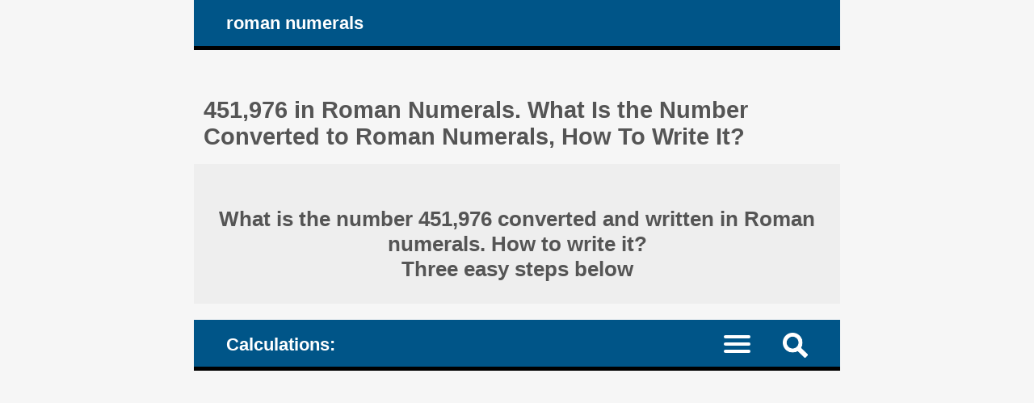

--- FILE ---
content_type: text/html; charset=UTF-8
request_url: https://www.numere-romane.ro/cum_se_scrie_numarul_arab_cu_numerale_romane.php?nr_arab=451976&nr_roman=(C)(D)(L)MCMLXXVI&lang=en
body_size: 7494
content:
<!DOCTYPE HTML><html lang="en">
<head><meta charset="UTF-8"><meta name="viewport" content="width=device-width, initial-scale=1"><meta name="robots" content="index,follow"><link rel="canonical" href="https://www.numere-romane.ro/cum_se_scrie_numarul_arab_cu_numerale_romane.php?nr_arab=451976&lang=en"><link rel="alternate" hreflang="de" href="https://www.numere-romane.ro/cum_se_scrie_numarul_arab_cu_numerale_romane.php?nr_arab=451976&lang=de"><link rel="alternate" hreflang="en" href="https://www.numere-romane.ro/cum_se_scrie_numarul_arab_cu_numerale_romane.php?nr_arab=451976&lang=en"><link rel="alternate" hreflang="es" href="https://www.numere-romane.ro/cum_se_scrie_numarul_arab_cu_numerale_romane.php?nr_arab=451976&lang=es"><link rel="alternate" hreflang="fr" href="https://www.numere-romane.ro/cum_se_scrie_numarul_arab_cu_numerale_romane.php?nr_arab=451976&lang=fr"><link rel="alternate" hreflang="it" href="https://www.numere-romane.ro/cum_se_scrie_numarul_arab_cu_numerale_romane.php?nr_arab=451976&lang=it"><link rel="alternate" hreflang="nl" href="https://www.numere-romane.ro/cum_se_scrie_numarul_arab_cu_numerale_romane.php?nr_arab=451976&lang=nl"><link rel="alternate" hreflang="ro" href="https://www.numere-romane.ro/cum_se_scrie_numarul_arab_cu_numerale_romane.php?nr_arab=451976&lang=ro"><link rel="alternate" hreflang="zh-Hans" href="https://www.numere-romane.ro/cum_se_scrie_numarul_arab_cu_numerale_romane.php?nr_arab=451976&lang=zhs"><title>451,976 in Roman Numerals. What Is the Number Converted to Roman Numerals, How To Write It?</title><meta name="description" content="Number 451,976 to Roman numerals: convert and write the base 10 decimal number, called Hindu Arabic, using their corresponding Roman numerals (letters), I V X L C D M and (V) (X) (L) (C) (D) (M), of the Roman numeral system. Online calculator, with explanations"><style>article, aside, details, figcaption, figure, footer, header, hgroup, main, menu, nav, section {display: block;}
* {-webkit-box-sizing: border-box;margin: 0;padding: 0;}body {background-color: #f6f6f6;color: #333;font-family: Arial, Helvetica, sans-serif;font-size: 1em;text-align: center;}a, a mark {color: #059;text-decoration: none;}a:link, a mark:link {color: #059;text-decoration: none;}a:hover, a mark:hover {color: #444;text-decoration: none;}h1, h2, h3, h4 {color: #555;margin: 1em 0.4em 0.6em 0.4em;}h1 {font-size: 1.8em;margin-top: 2em;}h2 {font-size: 1.5em;margin-top: 1.6em;}h3 {font-size: 1.2em;}h4 {font-size: 1.1em;}ul {height: auto;list-style: none;overflow: auto;}p {margin: 1em 0;}hr {border: 0 solid #777;border-bottom: 1px dashed #555;color:#555;display: block;height: 0.0625em;margin: 0.625em 0;}mark {background-color: transparent;color: #222;white-space: nowrap;}span.over {text-decoration: overline;}
#layout {margin: 0 auto;text-align: left;width: 50em;}#header, #nav_menu {background-color: #058;border-bottom: 5px solid #000;color: #fff;height: auto;overflow: hidden;padding: 0 3%;}#logo, #nav_logo {clear: none;color: #fff;display: block;float: left;font-size: 1.4em;font-weight: bold;margin: 0.7em;}.clearfix:before, .clearfix:after {content: " ";display: table;}.clearfix:after {clear: both;}.noscreen {display:none;}div.adv728_90, div.info, div.infoc {background-color: #fff;clear: both;float: none;height: auto;text-align: center;}div.bads {content-visibility: auto; contain-intrinsic-size: auto 261px;}div.adv728_90 {margin: 1.6em 0;min-height: 210px;}div.result {background-color: #fff;font-size: 1.1em;font-weight: bold;height: auto;overflow: auto;text-align: center;}div.head {background-color: #eee;min-height: 3em;overflow: auto;overflow-y: visible;padding: 0.625em;}div.info, div.infoc {overflow: auto;padding: 1.2em;text-align: justify;}div.info ul {width: 100%;}div.info ul li {clear: both;display: block;height: auto;margin: 2%;overflow: auto;padding: 1%;}div.info a {font-weight: bold;}</style></head>
<body><div id="layout"><header id="header"><a id="logo" href="https://www.numere-romane.ro/?lang=en" title="the home page of the website numere-romane.ro">roman numerals</a></header><main><h1>451,976 in Roman Numerals. What Is the Number Converted to Roman Numerals, How To Write It? </h1><div class="result"><div class="head"><h2>What is the number 451,976 converted and written in Roman numerals. How to write it? <br>Three easy steps below </h2></div></div><style>#nav_menu {border-top: 20px solid #f6f6f6;}#nav_logo{margin: 0.8em 0.7em 0.6em 0.7em;vertical-align: middle;}#nav {border-top: 2px dotted #999;clear: both;display: none;width: 100%;}#nav li {border-bottom: 1px dotted #999;float: left;width: 100%;}#nav a {color: #fff;display: inline-block;font-size: 1.1em;padding: 1.1em 3%;text-align: left;width: 100%;}#nav a:active, #nav li.current a, #nav a:hover {background-color: #035;color: #fff;}.menu-icon {display:block;padding: 1.2em 1.5em 0.7em 0;}.menu-icon div {width: 33px;height: 4px;margin-bottom: 5px;position: relative; background-color: #fff;border-radius: 3px; transform-origin: 4px 0px; transition: transform 0.5s cubic-bezier(0.77,0.2,0.05,1.0), background 0.5s cubic-bezier(0.77,0.2,0.05,1.0), opacity 0.55s ease;}label {float: right; display: inline-block; cursor:pointer;}#show_menu:checked ~ label div:nth-last-child(1) {opacity: 1;transform: translate(0px,-15px) rotate(45deg);}#show_menu:checked ~ label div:nth-last-child(2) {opacity: 1;transform: rotate(-45deg) translate(-11px, 5px);}#show_menu:checked ~ label div:nth-last-child(3) {opacity:0;}input[type=checkbox] {display: none;}#show_menu:checked ~ #nav {display: block;}
input, select, textarea {border: 0.125em solid #edc;background-color: #eee;color: #444;margin: 0.125em;padding: 0.1875em;}input:hover, input:focus, select:hover, select:focus, textarea:hover, textarea:focus {border: 0.125em solid #06a;background-color: #fff;}input[type=submit] {background-color: #058;color: #fff;cursor: pointer;}input[type=submit]:hover, input[type=submit]:focus {background-color: #333;}form {background-color: #fff;border: 0.4em solid #059;color: #333;height: auto;margin-bottom: 1.6em;overflow: hidden;padding: 2%;position: relative;text-align: left;}form input, form label, form select, form textarea {font-size: 1.4em;margin: 0.25em 0;overflow: auto;padding: 0.2em 0;width: 100%;}form label span {color: #058;}form input.sml {background-color: #fff;border: none;text-align: right;width: 100%;}form label.nums {font-size: 0.99em;}#nav_menu img {float: right; display: inline-block; cursor:pointer;margin: 1em 1em 0.7em 1em;}#search {background-color: #fff;border-top: 2px dotted #999;clear: both;display: none;width: 100%;}#search form {border: none;}#top {background-color: #fff;border: 0.3em solid #369;margin: 0 -3%;overflow: hidden;}#show_search:checked ~ #search {display: block;}div.result h3 {color: #058;}div.result h3.start {margin: 2.5em 0.4em 0.6em 0.4em;}mark.ok1 {color: #03f;}mark.ok2 {color: #f0c;}mark.red {color: #a00;}div.result div.op, div.result div.opt {display: inline-block;height: auto;margin: 0 auto 0.7em auto;padding: 0.5em;overflow: auto;text-align: right;width: auto;}div.result div.opt {text-align: justify;}div.result div.info {font-weight: normal;margin: 0 auto;padding: 2.5%;text-align: left;}div.result div.info ul li, div.result div.info p {margin: 1% 0;padding: 1% 0;text-align: justify;}</style><header id="nav_menu"><span id="nav_logo">Calculations: </span><label for="show_search"><img src="https://www.numere-romane.ro/images/png/search.png" width="31" height="31" title="new search / new conversion / new operation with Roman numerals"></label><input type="checkbox" id="show_search" role="button"><div id="search" class="clearfix"><div id="top"><h2> Converter of numbers to Roman numerals, up to 3,999,999 </h2><form target="_parent" action="https://www.numere-romane.ro/index.php" method="POST"><input type="hidden" name="lang" value="en"><input type="hidden" name="rulare" value="3"><input type="hidden" name="id_unique" value="0.03545300 1768846990696e768e08a846.65593151"><label for="nr">Enter an integer number: </label><input type="number" id="nr" name="arab_number" value="451976" min="0" max="3999999" step="any" placeholder="Minimum: 0. Maximum: 3,999,999" required><input type="submit" value="convert"></form> </div></div><nav><input type="checkbox" id="show_menu"><label for="show_menu" title="Menu: click to expand / collapse" class="menu-icon"><div></div><div></div><div></div></label><ul id="nav">
<li><a href="https://www.numere-romane.ro/roman-numerals-date-converter.php?lang=en" title="Online converter: write calendar dates using Roman numerals"> Converter: Write Calendar Dates Using Roman Numerals </a></li>
<li class="current"><a href="https://www.numere-romane.ro/index.php?lang=en" title="Online converter: write numbers using Roman numerals"> Converter: Write Numbers Using Roman Numerals </a></li>
<li><a href="https://www.numere-romane.ro/convert-roman-numerals-to-arabic-numbers.php?lang=en" title="Online calculator: validate, convert and write Roman numerals as Hindu-Arabic numbers"> Roman Numerals Online Converter to Hindu Arabic Numbers </a></li>
<li><a href="https://www.numere-romane.ro/roman-numerals-addition-subtraction-online-calculator.php?lang=en" title="Online calculator, addition and subtraction: doing math calculations using Roman numerals"> Math Calculations: Adding &amp; Subtracting Using Roman Numerals </a></li>
<li><a href="https://www.numere-romane.ro/reguli_scriere_cifre_numere_romane.php?lang=en" title="Roman numerals: the basic reading rules"> Basic Reading Rules: Write Numbers Using Roman Numerals </a></li>
<li><a href="https://www.numere-romane.ro/istoric_cifre_numere_romane.php?lang=en" title="A brief history of the Roman numerals and Hindu-Arabic numbers"> Brief History of the Roman Numerals </a></li>
<li><a href="https://www.numere-romane.ro/cifrele_numerele_romane_1_100.php?lang=en" title="The list of the first 100 Roman numerals: all the numbers from 1 to 100"> The List of the First 100 Roman Numerals: From 1 to 100 </a></li>
<li><a href="https://www.numere-romane.ro/cifrele_numerele_romane_1_1000.php?lang=en" title="The list of the first 1,000 Roman numerals: all the numbers from 1 to 1,000"> List of the First 1,000 Roman Numerals: From 1 to 1,000 </a></li>
</ul></nav></header><div class="result"><div class="info"><p>Three easy steps to convert the number 451,976 and have it written in Roman numerals, using the letters of the Roman numeral system. Detailed explanations below </p></div><div class="head"><h3>The Roman numerals that we're going to use to make the conversion: </h3><div class="opt"><h4>I = 1; V = 5; X = 10; L = 50; C = 100; D = 500; M = 1,000; (L) = 50,000; (C) = 100,000; (D) = 500,000;  </h4><hr><h4><a href="https://www.numere-romane.ro/reguli_scriere_cifre_numere_romane.php?lang=en" title="The basic reading rules of the Roman numerals"> &raquo; The basic reading rules of the Roman numerals </a> </h4></div></div> <br><h3>1. Break down the number. </h3><div class="opt"><h4>Decompose the number, break it down into place value subgroups: </h4></div><h4>451,976 = 400,000 + 50,000 + 1,000 + 900 + 70 + 6 </h4> <br><h3>2. Convert each subgroup. </h3><div class="opt"><h4>Convert each of the place value subgroups, write them in Roman numerals: </h4></div> <br><div class="opt"><h4>400,000 = 500,000 - 100,000 = (D) - (C) = (C)(D)  </h4><hr><h4> 50,000 = (L)  </h4><hr><h4> 1,000 = M  </h4><hr><h4> 900 = 1,000 - 100 = M - C = CM  </h4><hr><h4> 70 = 50 + 10 + 10 = L + X + X = LXX  </h4><hr><h4> 6 = 5 + 1 = V + I = VI  </h4></div> <br> </div><div class="result"><h3>3. Wrap up the Roman number. </h3><div class="opt"><h4>Put all the components together, construct the Roman number. </h4><hr><h4>Substitute the Roman numerals calculated or listed above for each of the (place value) subgroups of the number: </h4></div> <br><div class="op"><h4>451,976 = </h4><hr><h4>400,000 + 50,000 + 1,000 + 900 + 70 + 6 = </h4><hr><h4>(C)(D) + (L) + M + CM + LXX + VI = </h4><hr><h4>(C)(D)(L)MCMLXXVI </h4></div> <br> </div><div class="result"><div class="head"><h2>How to convert the number, how to write it in Roman numerals?<br><mark>451,976 </mark> = <mark>(C)(D)(L)MCMLXXVI </mark> </h2></div><div class="opt"><h3>(C)(D)(L)MCMLXXVI  is a group of numerals written in both additive and subtractive notation. </h3><hr><h4><a href="https://www.numere-romane.ro/rule3-subtraction-of-basic-symbols-in-roman-numerals.php?lang=en" title="The subtractive notation used in the writing of the Roman numerals"> &raquo; The subtractive notation used in the writing of the Roman numerals </a> </h4><h4><a href="https://www.numere-romane.ro/rule5-addition-of-basic-symbols-in-roman-numerals.php?lang=en" title="The additive notation used in the writing of the Roman numerals"> &raquo; The additive notation used in the writing of the Roman numerals </a> </h4><hr><h4><a href="https://www.numere-romane.ro/cum_se_scrie_numarul_arab_cu_numerale_romane.php?nr_arab=451953&amp;lang=en" title="451,953 in Roman Numerals. What Is the Number Converted to Roman Numerals, How To Write It?"> &raquo; 451,953 in Roman Numerals. What Is the Number Converted to Roman Numerals, How To Write It? </a></h4><h4><a href="https://www.numere-romane.ro/monthly-tables-arabic-to-roman.php?lang=en" title="Monthly Calculations: Numbers Converted and Written in Roman Numerals"> &raquo; Monthly Calculations: Numbers Converted and Written in Roman Numerals </a></h4><h4><a href="https://www.numere-romane.ro/monthly-calculations-arabic-to-roman.php?year=2026&amp;month=1&amp;lang=en" title="Month 01, 2026 [January]: Numbers Converted and Written in Roman Numerals"> &raquo; Month 01, 2026 [January]: Numbers Converted and Written in Roman Numerals </a></h4></div> </div><br><div class="result"><div class="info"><div class="fb-share-button" data-href="https://www.numere-romane.ro/index.php?lang=en" data-layout="box_count" data-size="large"><a target="_blank" href="https://www.facebook.com/sharer/sharer.php?u=https%3A%2F%2Fwww.numere-romane.ro%2Findex.php%3Flang%3Den&amp;src=sdkpreparse" class="fb-xfbml-parse-ignore" rel="nofollow">Share</a></div></div></div>
<div id="fb-root"></div><script async defer crossorigin="anonymous" src="https://connect.facebook.net/en_US/sdk.js#xfbml=1&version=v22.0"></script><br><h2> Converter of numbers to Roman numerals, up to 3,999,999 </h2><form target="_parent" action="https://www.numere-romane.ro/index.php" method="POST"><input type="hidden" name="lang" value="en"><input type="hidden" name="rulare" value="3"><input type="hidden" name="id_unique" value="0.03545300 1768846990696e768e08a846.65593151"><label for="nrb">Enter an integer number: </label><input type="number" id="nrb" name="arab_number" value="451976" min="0" max="3999999" step="any" placeholder="Minimum: 0. Maximum: 3,999,999" required><input type="submit" value="convert"></form><script>const request=new XMLHttpRequest();request.open('POST', '__ops-arabic-to-roman.php');request.setRequestHeader("Content-type", "application/x-www-form-urlencoded");request.send('arab_number=451976&id_unique=&lang=en&temp_id=0.03679200 1768846990696e768e08fba6.21396281');</script></main><article><h2>The set of basic symbols of the Roman system of writing numerals </h2><div class="info"><h3>The major set of symbols on which the rest of the Roman numberals were built: </h3><ul><li><h4>I = 1 (one); V = 5 (five); </h4></li><li><h4>X = 10 (ten); L = 50 (fifty); </h4></li><li><h4>C = 100 (one hundred); </h4></li><li><h4>D = 500 (five hundred); </h4></li><li><h4>M = 1,000 (one thousand); </h4></li></ul><h3>For larger numbers: </h3><ul><li><h4>(*) <span class="over">V</span> = 5,000 or |V| = 5,000 (five thousand); see below why we prefer this notation: (V) = 5,000. </h4></li><li><h4>(*) <span class="over">X</span> = 10,000 or |X| = 10,000 (ten thousand); see below why we prefer this notation: (X) = 10,000. </h4></li><li><h4>(*) <span class="over">L</span> = 50,000 or |L| = 50,000 (fifty thousand); see below why we prefer this notation: (L) = 50,000. </h4></li><li><h4>(*) <span class="over">C</span> = 100,000 or |C| = 100,000 (one hundred thousand); see below why we prefer this notation: (C) = 100,000. </h4></li><li><h4>(*) <span class="over">D</span> = 500,000 or |D| = 500,000 (five hundred thousand); see below why we prefer this notation: (D) = 500,000. </h4></li><li><h4>(*) <span class="over">M</span> = 1,000,000 or |M| = 1,000,000 (one million); see below why we prefer this notation: (M) = 1,000,000. </h4></li></ul>
<p>(*) These numbers were written with an overline (a bar above) or between two vertical lines. Instead, we prefer to write these larger numerals between brackets, ie: "(" and ")", because: </p>
<ul><li>1) when compared to the overline - it is easier for the computer users to add brackets around a letter than to add the overline to it and </li><li>2) when compared to the vertical lines - it avoids any possible confusion between the vertical line "|" and the Roman numeral "I" (1). </li></ul>
<p>(*) An overline (a bar over the symbol), two vertical lines or two brackets around the symbol indicate "1,000 times". See below... </p>
<p>Logic of the numerals written between brackets, ie: (L) = 50,000; the rule is that the initial numeral, in our case, L, was multiplied by 1,000: L = 50 =&gt; (L) = 50 &times; 1,000 = 50,000. Simple. </p>
<p>(*) At the beginning Romans did not use numbers larger than 3,999; as a result they had no symbols in their system for these larger numbers, they were added on later and for them various different notations were used, not necessarily the ones we've just seen above. </p>
<p>Thus, initially, the largest number that could be written using Roman numerals was: </p><ul><li><b>MMMCMXCIX = 3,999</b>. </li></ul></div></article><nav><h2>The reading rules of the Roman numerals, summary: </h2><div class="info"><h3><a href="https://www.numere-romane.ro/rule1-roman-numerals-set-of-basic-symbols.php?lang=en" title="The set of the basic symbols of the Roman numerals"> I. The set of the basic symbols of the Roman numerals </a> </h3><h3><a href="https://www.numere-romane.ro/rule2-repetition-of-basic-symbols-in-roman-numerals.php?lang=en" title="The rule of the repetition of the Roman numerals"> II. The rule of the repetition of the Roman numerals </a> </h3><h3><a href="https://www.numere-romane.ro/rule3-subtraction-of-basic-symbols-in-roman-numerals.php?lang=en" title="The groups of the Roman numerals written in subtractive notation"> III. The groups of the Roman numerals written in subtractive notation </a> </h3><h3><a href="https://www.numere-romane.ro/rule5-addition-of-basic-symbols-in-roman-numerals.php?lang=en" title="The additive notation of the Roman numerals"> IV. The additive notation of the Roman numerals </a> </h3><hr><h3><a href="https://www.numere-romane.ro/rule6-arabic-numbers-decomposing-place-value-subgroups-before-converting-to-roman-numerals.php?lang=en" title="How to convert the Hindu-Arabic numbers to Roman numerals: breaking down the numbers into place value subgroups"> How to convert the Hindu-Arabic numbers to Roman numerals: breaking down the numbers into place value subgroups </a> </h3><h3><a href="https://www.numere-romane.ro/examples-converting-arabic-numbers-to-roman-numerals.php?lang=en" title="Examples of converting Hindu-Arabic numbers to Roman numerals"> Examples of converting Hindu-Arabic numbers to Roman numerals </a> </h3></div>

<h2>Two lists of the first Roman numerals (in ascending order): </h2><div class="info"><h3><a href="https://www.numere-romane.ro/cifrele_numerele_romane_1_100.php?lang=en" title="The list of the first 100 Roman numerals: the Roman numerals from 1 to 100"> The list of the first 100 Roman numerals: the Roman numerals from 1 to 100 </a> </h3><h3><a href="https://www.numere-romane.ro/cifrele_numerele_romane_1_1000.php?lang=en" title="The list of the first 1,000 Roman numerals: the Roman numerals from 1 to 1,000"> The list of the first 1,000 Roman numerals: the Roman numerals from 1 to 1,000 </a> </h3></div></nav><nav><h2>Mathematical operations with Roman numerals: </h2><div class="info"><h3><a href="https://www.numere-romane.ro/example-how-to-add-roman-numerals-steps-explanations.php?lang=en" title="Addition. Learn by an example how to add the Roman numerals the right way, like the Romans were calculating, without the use of the Hindu-Arabic numbers. Steps, explanations"> I. Addition. Learn by an example how to add the Roman numerals the right way, like the Romans were calculating, without the use of the Hindu-Arabic numbers. Steps, explanations </a> </h3><h3><a href="https://www.numere-romane.ro/example-how-to-subtract-roman-numerals-steps-explanations.php?lang=en" title="Subtraction. Learn by an example how to subtract the Roman numerals the right way, like the Romans were calculating, without the use of the Hindu-Arabic numbers. Steps, explanations"> II. Subtraction. Learn by an example how to subtract the Roman numerals the right way, like the Romans were calculating, without the use of the Hindu-Arabic numbers. Steps, explanations </a> </h3><h3><a href="https://www.numere-romane.ro/example-how-to-add-and-subtract-roman-numerals-steps-explanations.php?lang=en" title="Addition and subtraction. Learn by an example how to add and subtract the Roman numerals the right way, like the Romans were calculating, without the use of the Hindu-Arabic numbers. Steps, explanations"> III. Addition and subtraction. Learn by an example how to add and subtract the Roman numerals the right way, like the Romans were calculating, without the use of the Hindu-Arabic numbers. Steps, explanations </a> </h3></div></nav><style>#footer {background-color: #555;color: #fff;height: auto;overflow: hidden;}#footer-inside {background-color: #444;height: auto;margin: 0 auto 3em auto;overflow: auto;text-align: center;width: 50em;}#footer ul {float: none;height: auto;overflow: auto;}#footer li {display: inline;height: auto;float: left;overflow: auto;position: relative;width: 33.333%;}#footer li.term {background-color: #058;font-weight: bold;width: 25%;}#footer #lang li {width: auto;}#footer #lang li a.on {background-color: #222}#footer li.footsite {background-color: #eee;font-weight: bold;width: 100%;}#footer li a {border-bottom: 0.0625em dotted #777;color: #fff;display: inline-block;line-height: 3em;padding: 0.3em 1.33em;text-align: center;width: 100%;}#footer li.term a {color: #fff;}#footer li.footsite a {color: #333;}#footer a:hover, #footer li.footsite a:hover {background-color: #333;color: #fff;}@media screen and (max-width: 50em) {
body {font-size: 90%;}#layout, #header, #footer-inside {width: 100%;}#header {padding: 0;}#top {margin: 0;}
#footer ul {display: block;width: 100%;}#footer li, #footer li.term {position: relative;width: 50%;}
}@media screen and (max-width: 37em) {
div.info, div.infoc, #listeaza_numere li {padding: 0.3125em;}#footer #lang li {width: 25%;}
}@media only screen and (max-width: 30em) {
body {font-size: 80%;}#logo, #nav_logo {font-size: 1.6em;}#footer li, #footer li.term {width: 100%;}
}@media only screen and (max-width: 20em){
#logo, #nav_logo {display: none;}h1 {font-size: 1.3em;}h2 {font-size: 1.23em;}h3 {font-size: 1.16em;}h4 {font-size: 1.09em;}#footer #lang li {width: 50%;}
}@media only screen and (max-width: 11em){
div.rdr ul li, div.rdr ul li a {width: 100%;}
}@media only screen and (max-width: 7.8125em){
div.adv728_90 {width: 7.8125em;}
}</style></div><footer><div id="footer"><div id="footer-inside"><ul><li class="term"><a href="https://www.numere-romane.ro/despre_numere_romane.php?lang=en" title="about the website numere-romane.ro"> about </a></li><li class="term"><a href="https://www.numere-romane.ro/sugestii.php?lang=en" title="feedback and suggestions"> suggestions </a></li><li class="term"><a href="https://www.numere-romane.ro/termeni.php?lang=en" title="terms and conditions"> terms </a></li><li class="term"><a href="https://www.numere-romane.ro/cookie-policy.php?lang=en" title="the cookie policy of the website numere-romane.ro"> cookie policy </a></li></ul><ul id="lang"><li><a href="https://www.numere-romane.ro/cum_se_scrie_numarul_arab_cu_numerale_romane.php?nr_arab=451976&amp;lang=de" title="deutsche Sprache"> Deutsch </a></li><li><a href="https://www.numere-romane.ro/cum_se_scrie_numarul_arab_cu_numerale_romane.php?nr_arab=451976&amp;lang=en" title="English language" class="on"> English </a></li><li><a href="https://www.numere-romane.ro/cum_se_scrie_numarul_arab_cu_numerale_romane.php?nr_arab=451976&amp;lang=es" title="lengua Española"> Español </a></li><li><a href="https://www.numere-romane.ro/cum_se_scrie_numarul_arab_cu_numerale_romane.php?nr_arab=451976&amp;lang=fr" title="langue Française"> Français </a></li><li><a href="https://www.numere-romane.ro/cum_se_scrie_numarul_arab_cu_numerale_romane.php?nr_arab=451976&amp;lang=it" title="lingua Italiana"> Italiano </a></li><li><a href="https://www.numere-romane.ro/cum_se_scrie_numarul_arab_cu_numerale_romane.php?nr_arab=451976&amp;lang=nl" title="Nederlandse taal"> Nederlands </a></li><li><a href="https://www.numere-romane.ro/cum_se_scrie_numarul_arab_cu_numerale_romane.php?nr_arab=451976&amp;lang=ro" title="limba Română"> Română </a></li><li><a href="https://www.numere-romane.ro/cum_se_scrie_numarul_arab_cu_numerale_romane.php?nr_arab=451976&amp;lang=zhs" title="简体中文"> 中文 </a></li></ul><ul><li class="footsite"><a href="https://www.numere-romane.ro/index.php?lang=en" title="Convert and write Hindu-Arabic numbers in Roman numerals, validate, convert and write Roman numerals using Hindu-Arabic numbers, write calendar dates using Roman numerals, addition and subtraction - do the math calculations using only Roman numerals"> &#169; 2012 - 2026 numere-romane.ro </a></li><li><a href="https://en.numere-prime.ro/index.php" title="Prime numbers calculator: factoring numbers into prime factors (prime factorization), calculate the greatest common factor (divisor), the lowest (the least) common multiple, simplify (reduce) fractions to the lowest terms, check on numbers' divisibility, calculate all the factors of one or two numbers, parity - even or odd, see if numbers are prime to each others (coprime numbers)" target="_blank"> Prime factors </a></li><li><a href="https://en.fractii.ro" title="Calculations using fractions: reduce (simplify) fractions to their simplest form, compare two fractions or sort multiple ones, multiply, add and subtract fractions, like or unlike denominators, explained results" target="_blank"> Fractions Operations </a></li><li><a href="http://number-word.calculators.ro" title="Converter of numbers to words in American English, learn how to write out cardinal numbers, USD dollar currency amounts, how to write sums of money on checks, ordinal numbers, calendar dates, time, years" target="_blank"> Convert numbers to words </a></li><li><a href="http://percentages.calculators.ro/" title="Online calculators to calculate percentages of numbers, relative change variations, increase or decrease numbers by percentage of their value, convert fractions and numbers to percentages and percentages to numbers" target="_blank"> Percentages calculators </a></li><li><a href="http://sales-tax.calculators.ro" title="Sales Tax Online Calculators: calculate the sales tax of a purchase, add or reverse the tax, in order to get the final bill price (with tax, after tax) or the listed selling price (without tax, before tax)" target="_blank"> Sales Tax Calculator </a></li><li><a href="http://vat.calculators.ro" title="Online calculator for VAT calculations, add or subtract VAT, calculate the gross and the net amounts, with or without VAT" target="_blank"> VAT calculator </a></li><li><a href="http://binary-system.base-conversion.ro" title="Binary numbers conversions, base two and computer language representation: base conversions between the binary (base 2) and the decimal system (base 10) for integers (unsigned, signed, one's complement, two's complement) and decimals (float and double, 32 and 64 bit, single and double precision, using IEEE 754 floating point standard)" target="_blank"> Binary base converter </a></li><li><a href="http://leap-years.calculators.ro" title="Check if the years are Leap years, calculate the last leap year and the next leap" target="_blank"> Leap years </a></li><li><a href="http://numbers.mathdial.com/" title="Adding, Subtracting and Rounding off Numbers. Calculate the Sum and the Difference of numbers with multiple digits, Round off to whole or decimal places, learn how to calculate" target="_blank"> Math operations </a></li><li><a href="http://interest.calculators.ro" title="Calculate the compound interest, the investment future value and the simple interest on amounts of money" target="_blank"> Compound interest </a></li><li><a href="http://simple-interest.calculators.ro" title="Calculate the simple flat rate interest on borrowed, lent or deposited amounts of money by the interest rates, duration periods and transaction fees" target="_blank"> Simple interest </a></li><li><a href="http://www.haios.ro/index.php?lang=en" title="Free online tests, funny pictures and jokes, free online games, curiosities &amp; known facts, e-card messages, funny stories" target="_blank"> Fun haios.ro :-) </a></li><li><a href="http://www.nume-copii-baieti.ro/index.php?lang=en" title="Male first names, forenames: children, babies, boys, men - meaning, origin, variant names" target="_blank"> Boys children names </a></li><li><a href="http://www.qlist.ro/index.php?lang=en" title="Free online web directory with quality websites and direct links" target="_blank"> Web directory </a></li></ul></div></div></footer></body><script async src="https://pagead2.googlesyndication.com/pagead/js/adsbygoogle.js?client=ca-pub-4895326422674792" crossorigin="anonymous"></script></html>

--- FILE ---
content_type: text/html; charset=utf-8
request_url: https://www.google.com/recaptcha/api2/aframe
body_size: 268
content:
<!DOCTYPE HTML><html><head><meta http-equiv="content-type" content="text/html; charset=UTF-8"></head><body><script nonce="R7HX6SEJ3gsi6ZFhwI9NDg">/** Anti-fraud and anti-abuse applications only. See google.com/recaptcha */ try{var clients={'sodar':'https://pagead2.googlesyndication.com/pagead/sodar?'};window.addEventListener("message",function(a){try{if(a.source===window.parent){var b=JSON.parse(a.data);var c=clients[b['id']];if(c){var d=document.createElement('img');d.src=c+b['params']+'&rc='+(localStorage.getItem("rc::a")?sessionStorage.getItem("rc::b"):"");window.document.body.appendChild(d);sessionStorage.setItem("rc::e",parseInt(sessionStorage.getItem("rc::e")||0)+1);localStorage.setItem("rc::h",'1768846991220');}}}catch(b){}});window.parent.postMessage("_grecaptcha_ready", "*");}catch(b){}</script></body></html>